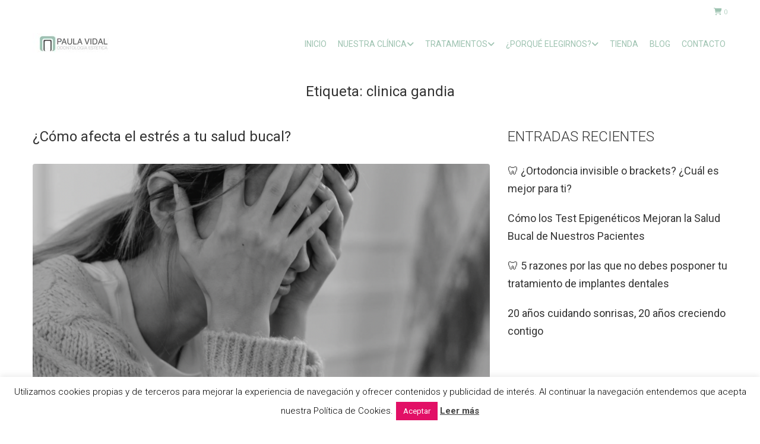

--- FILE ---
content_type: text/javascript
request_url: https://clinicapaulavidal.com/wp-content/plugins/woocommerce-pdf-vouchers/includes/js/woo-vou-public.js?ver=3.7.2
body_size: 3794
content:
jQuery( document ).ready( function( $ ) { 

	// on variation select dropdown, show woo-vou-fields wrapper
	$( ".single_variation_wrap" ).on( "show_variation", function ( b, c ) {
		jQuery(".woo-vou-fields-wrapper-variation").hide();
		jQuery(".woo-vou-preview-pdf-wrap").hide();
		jQuery("#woo-vou-fields-wrapper-"+c.variation_id ).show();
		jQuery("#woo-vou-preview-pdf-wrap-"+c.variation_id ).show();
	});
	
	// on clear selection, hide woo-vou-fields wrapper
	$( ".single_variation_wrap" ).on( "hide_variation", function ( event ) {
		jQuery(".woo-vou-fields-wrapper-variation").hide();
		jQuery(".woo-vou-preview-pdf-wrap").hide();
	});
	
	// Add border and save template id in hidden
	$( document ).on( 'click', '.woo-vou-preview-template-img', function(){
		
		$(this).parents('td').find('.woo-vou-preview-template-img-id').val('');
		
		if( !$(this).hasClass('woo-vou-preview-template-img-border') ) {
			$(this).parents('td').find('*').removeClass('woo-vou-preview-template-img-border');
			$(this).addClass('woo-vou-preview-template-img-border');
			$(this).parents('td').find('.woo-vou-preview-template-img-id').val( $(this).attr('data-id') );
		} else {
			$(this).removeClass('woo-vou-preview-template-img-border');
		}
	});
	
	// Keep saved selected template id
	$( '.woo-vou-preview-template-img-id' ).each( function() {
		var selected_template = $(this).val();
		$(this).parents('td').find('img[data-id="'+selected_template+'"]').addClass('woo-vou-preview-template-img-border');
	});
	
	jQuery('.woo-vou-meta-datetime').each( function() {

		var jQuerythis  = jQuery(this),
	    format = jQuerythis.attr('rel'),
	    id = jQuerythis.attr('id');
	      	  	
	  	if( id == '_woo_vou_start_date' ) {
		  	var expire_date = jQuery('#_woo_vou_exp_date');  	  	
	  		jQuerythis.datetimepicker({
				ampm: true,
				dateFormat : format,
				showTime: false,
				timeText: WooVouPublic.time_text, hourText: WooVouPublic.hour_text, minuteText: WooVouPublic.minute_text, currentText: WooVouPublic.current_text, closeText: WooVouPublic.close_text,
				onSelect: function (selectedDateTime){
					expire_date.datetimepicker('option', 'minDate', jQuerythis.datetimepicker('getDate') );
				}
			});
	  	} else if( id == '_woo_vou_exp_date' ) {
  			var start_date = jQuery('#_woo_vou_start_date');
  	  		jQuerythis.datetimepicker({
				ampm: true,
				dateFormat : format,
				showTime: false,
				timeText: WooVouPublic.time_text, hourText: WooVouPublic.hour_text, minuteText: WooVouPublic.minute_text, currentText: WooVouPublic.current_text, closeText: WooVouPublic.close_text,
				onSelect: function (selectedDateTime){
					start_date.datetimepicker('option', 'maxDate', jQuerythis.datetimepicker('getDate') );
				}
			});
	  	} else {  	        	
	      	jQuerythis.datetimepicker({ampm: true,dateFormat : format, timeText: WooVouPublic.time_text, hourText: WooVouPublic.hour_text, minuteText: WooVouPublic.minute_text, currentText: WooVouPublic.current_text, closeText: WooVouPublic.close_text });//,timeFormat:'hh:mm:ss',showSecond:true
  	  	}
	});
	if( $('.woo_vou_multi_select').length ) {
    	
    	// apply select2 on simple select dropdown
    	$('.woo_vou_multi_select').select2();	
    }
    
    // Code for toggling column of Used Codes list table on click of button having toggle-row class
    $( document ).on( "click", ".toggle-row", function() {
		
    	// Find closest tr and check is-expanded class
		if( jQuery( this ).closest( 'tr' ).hasClass( 'is-expanded' ) ) { // If th has class is-expanded
			
			jQuery( this ).closest( 'tr' ).removeClass( 'is-expanded' ); // If it has then remove class
			jQuery( this ).closest( 'tr' ).find('td').each( function() { // Find td in that tr
				if( ! jQuery( this ).hasClass( 'column-primary' ) ) { // For td not having column-primary class, hide them else show
					jQuery( this ).hide();	
				}
			});
		} else { // If tr doesn't have class is-expanded
			
			jQuery( this ).closest( 'tr' ).addClass( 'is-expanded' ); // Add is-expanded class to tr
			jQuery( this ).closest( 'tr' ).find('td').each( function() { // Show all td in that tr
				jQuery( this ).show();	
			});
		}				
	});

   if( $("input[name^='_woo_vou_recipient_giftdate']").length ) {
		
		format = jQuery("input[name^='_woo_vou_recipient_giftdate']").attr('rel');
		var max_date = '';

		if( WooVouPublic.vou_max_date != '' ){
			
			// add datepicker to recipient giftdate
			$("input[name^='_woo_vou_recipient_giftdate']").datepicker({
				dateFormat: format,
				minDate: WooVouPublic.vou_min_date,
				maxDate: WooVouPublic.vou_max_date
			});
		} else {

			$("input[name^='_woo_vou_recipient_giftdate']").datepicker({
				dateFormat: format,
				minDate: WooVouPublic.vou_min_date
			});
		}	
	}

	// On click of recipient delivery method
	woo_vou_toggle_recipient_delivery_method();
	$(document).on('click', '.woo-vou-delivery-method', function(){
		woo_vou_toggle_recipient_delivery_method();
	});

	$(".woo_vou_cust_date_field").each(function(){

		format = jQuery(this).attr('rel');
		$(this).datepicker({
			dateFormat: format,
		});
	});

	var preview_file = '';
	if(!$('ul.woocommerce-error').length){
		$('.single-product div.type-product').before('<ul class="woocommerce-error" role="alert"></ul>');
		$('ul.woocommerce-error').hide();
	}

	$('.woo_vou_preview_pdf').click(function(e){

		var clicked_el = $(this);
		e.preventDefault();
		$('ul.woocommerce-error').html('');
		$('div.woocommerce-message').hide();
		
		if( WooVouPublic.is_preview_pdf_options != 'newtab' ) { // if preview in new tab
			$('img.woo-vou-preview-loader').show();
			$('.woo-vou-preview-pdf-overlay').show();
		}

		var error = false;
        var vou_template_id = '';

        $(document).find('.woo-vou-preview-template-img-id').each(function(){
	        if( $(this).prev().is(':visible') && $('.woo-vou-preview-template-img-id').length ) {
		        vou_template_id = $(this).val();	        
	
		        if(!$.trim(vou_template_id)){
		        	$('ul.woocommerce-error').html( $('ul.woocommerce-error').html() + WooVouPublic.vou_template_err );
		        	error = true;
		        }
		    }
	    });

	    $(document).find('input[class^="woo-vou-recipient-"], textarea[class^="woo-vou-recipient-"]').each(function(){
	    	if($(this).is(':visible') && !$(this).attr('disabled') && $(this).data('required') && !$.trim($(this).val())){

	    		const raw_recipient_key = $(this).attr('name');
	    		const recipient_key = raw_recipient_key.substring(raw_recipient_key.lastIndexOf("_woo_vou_")+9, raw_recipient_key.lastIndexOf("[")) + "_err";
	    		$('ul.woocommerce-error').html( $('ul.woocommerce-error').html() + WooVouPublic[recipient_key] );
	        	error = true;
	    	}
	    });

	    if(error){

	    	$('img.woo-vou-preview-loader').hide();
			$('.woo-vou-preview-pdf-overlay').hide();
	    	$('ul.woocommerce-error').show();
	    	$('html, body').animate({ scrollTop: ($("ul.woocommerce-error").offset().top - $("ul.woocommerce-error").height()) }, 800);
	    } else {

	    	$('.woocommerce-error').hide();
	    	var data = {
	    		'action': 'woo_vou_add_to_cart_validation',
	    		'woo_vou_is_ajax': true
	    	};

	    	if(WooVouPublic.is_variable) {

	    		data['product_id'] = clicked_el.parent().find('input[name="woo_vou_product_id"]').val();
	    		data['variation_id'] = clicked_el.parent().find('input[name="woo_vou_variation_id"]').val();
	    	} else {

	    		data['product_id'] = clicked_el.parent().find('input[name="woo_vou_product_id"]').val();
	    	}

	    	$(document).find('input[name^="_woo_vou_"], textarea[name^="_woo_vou_"]').each(function(){

	    		if($(this).is(':visible') && !$(this).attr('disabled')){
	    			var woo_vou_field_name = $(this).attr('name');
	    			if(woo_vou_field_name.indexOf("_woo_vou_delivery_method") >= 0) {

	    				data[$(this).attr('name')] = $('input[name="'+woo_vou_field_name+'"]:checked').val(); 
	    			} else {

	    				data[$(this).attr('name')] = $(this).val();
	    			}
	    		}
	    	});

	    	$(document).find('.woo-vou-preview-template-img-wrap').each(function(){
	    		if($(this).is(':visible')){

	    			var input = $(this).next();
	    			data[input.attr('name')] = input.val();
	    		}
	    	});

	    	if( WooVouPublic.is_preview_pdf_options == 'newtab' ) { // if preview in new tab

		    	var custom_preview_form = '<form method="post" action="" target="_blank" id="woo-you-preview-form">';
		    	$.each( data, function( key, value){
		    		if( key != 'action' && key != 'woo_vou_is_ajax' ) {
		    			custom_preview_form = custom_preview_form + '<input type="hidden" name="'+key+'" value="'+value+'">';
		    		}
		    		custom_preview_form = custom_preview_form + '<input type="hidden" name="is_preview" value="true">';
		    		custom_preview_form = custom_preview_form + '<input type="hidden" name="quantity" value="'+$(document).find('div.quantity input[id^="quantity_"]').val()+'">';
		    	});
		    	
		    	$('body').find('#woo-you-preview-form').remove();
		    	$('body').append(custom_preview_form);
		    	$('#woo-you-preview-form').submit();
		    	return true;
		    } 
		    else { // if preview in popup

				jQuery.post( WooVouPublic.ajaxurl, data, function(response) {
					var response_data = jQuery.parseJSON(response);

					if(response_data.valid) {

						data.action 	= 'woo_vou_generate_preview_pdf';
						data.is_preview = 'true';
						data.quantity	= $(document).find('div.quantity input[id^="quantity_"]').val();
				
						jQuery.post( WooVouPublic.ajaxurl, data, function(response) {
				
							var response_data = jQuery.parseJSON(response);
							$('img.woo-vou-preview-loader').hide();
							if(response_data.pdf_name){
								preview_file = response_data.pdf_name;
								$('div.woo-vou-preview-pdf-content div.woo-vou-popup').html( response_data.pdf_preview );
								$('div.woo-vou-preview-pdf-content, .woo-vou-preview-pdf-overlay').show();
							} else {

								$('div.woo-vou-preview-pdf-content div.woo-vou-popup').html('Some issue occured.');
							}
						});
					} else {

						$('img.woo-vou-preview-loader').hide();
						$('.woo-vou-preview-pdf-overlay').hide();
						$('ul.woocommerce-error').html( response_data.html );
						$('ul.woocommerce-error').show();
						$('html, body').animate({ scrollTop: ($("div.woocommerce").offset().top - $("div.woocommerce").height()) }, 800);
					}
			    });
			}
		}
	});

	$(document).on('click', '.woo-vou-close-button, .woo-vou-preview-pdf-overlay', function(e){

		e.preventDefault();

		var data = {
			action				: 'woo_vou_unlink_preview_pdf',
			preview_file_name	: preview_file
		};

		jQuery.post( WooVouPublic.ajaxurl, data, function(response) {

			$('div.woo-vou-popup-content, div.woo-vou-popup-overlay').hide();
		});
    });
});

// Function to toggle recipient delivery method
function woo_vou_toggle_recipient_delivery_method(){

	jQuery('table.woo-vou-recipient-delivery-method tr.woo-vou-delivery-method-wrapper input.woo-vou-delivery-method').each(function(){
		if(jQuery(this).is(':checked')){ 
			jQuery(this).closest('tr.woo-vou-delivery-method-wrapper').nextAll().each(function(){
				jQuery(this).show();
				jQuery(this).find('td.value input, td.value textarea').removeAttr('disabled');
			});
		} else {
			jQuery(this).closest('tr.woo-vou-delivery-method-wrapper').nextAll().each(function(){
				jQuery(this).hide();
				jQuery(this).find('td.value input, td.value textarea').attr('disabled', 'disabled');
			});
		}
	});
}

//function for follow post ajax pagination
function woo_vou_used_codes_ajax_pagination( pid ) {
	
	var woo_vou_start_date = jQuery('#woo_vou_hid_start_date').val();
	var woo_vou_end_date = jQuery('#woo_vou_hid_end_date').val();
	var woo_vou_post_id = jQuery('#woo_vou_product_filter').val();
	var woo_vou_partial_used_voucode = jQuery('input[name="woo_vou_partial_used_voucode"]:checked').length;
	
	var data = {
					action				: 'woo_vou_used_codes_next_page',					
					paging				: pid,
					woo_vou_start_date	: woo_vou_start_date,
					woo_vou_end_date	: woo_vou_end_date,
					woo_vou_post_id		: woo_vou_post_id,
					current_page_url	: window.location.href,
					woo_vou_partial_used_voucode: woo_vou_partial_used_voucode
				};
		
	jQuery('.woo-vou-usedcodes-loader').show();
	jQuery('.woo-vou-used-codes-paging').hide();
	
	jQuery.post( WooVouPublic.ajaxurl, data, function(response) {
		var newresponse = jQuery(response).filter('.woo-vou-used-codes-html').html();
		jQuery('.woo-vou-usedcodes-loader').hide();
		jQuery('.woo-vou-used-codes-html').html(newresponse);
	});	
	return false;
}

//function for follow post ajax pagination for purchased voucher codes
function woo_vou_purchased_codes_ajax_pagination( pid ) {

    // Get post id
	var woo_vou_post_id = jQuery('#woo_vou_product_filter').val();
	var woo_vou_start_date = jQuery('#woo_vou_hid_start_date').val();
	var woo_vou_end_date = jQuery('#woo_vou_hid_end_date').val();
	var woo_vou_partial_used_voucode = jQuery('input[name="woo_vou_partial_used_voucode"]:checked').length;

	var data = {
					action: 'woo_vou_purchased_codes_next_page',					
					paging: pid,
					woo_vou_start_date	: woo_vou_start_date,
					woo_vou_end_date	: woo_vou_end_date,
					woo_vou_post_id		: woo_vou_post_id,
					current_page_url	: window.location.href,
					woo_vou_partial_used_voucode: woo_vou_partial_used_voucode
				};
		
	jQuery('.woo-vou-purchasedcodes-loader').show();
	jQuery('.woo-vou-purchased-codes-paging').hide();
	
	jQuery.post( WooVouPublic.ajaxurl, data, function(response) {
		var newresponse = jQuery(response).filter('.woo-vou-purchased-codes-html').html();
		jQuery('.woo-vou-purchased-codes-loader').hide();
		jQuery('.woo-vou-purchased-codes-html').html(newresponse);
	});	
	return false;
}

//function for follow post ajax pagination
function woo_vou_unused_codes_ajax_pagination( pid ) {

	var woo_vou_post_id = jQuery('#woo_vou_product_filter').val();
	var woo_vou_partial_used_voucode = jQuery('input[name="woo_vou_partial_used_voucode"]:checked').length;
	
	var data = {
					action			: 'woo_vou_unused_codes_next_page',					
					paging			: pid,
					woo_vou_post_id	: woo_vou_post_id,
					current_page_url: window.location.href,
					woo_vou_partial_used_voucode: woo_vou_partial_used_voucode
				};
		
	jQuery('.woo-vou-unusedcodes-loader').show();
	jQuery('.woo-vou-unused-codes-paging').hide();
	
	jQuery.post( WooVouPublic.ajaxurl, data, function(response) {

		var newresponse = jQuery(response).filter('.woo-vou-unused-codes-html').html();
		jQuery('.woo-vou-unusedcodes-loader').hide();
		jQuery('.woo-vou-unused-codes-html').html(newresponse);
	});
	return false;
}

--- FILE ---
content_type: text/javascript
request_url: https://clinicapaulavidal.com/wp-content/plugins/jet-menu/assets/public/js/legacy/jet-menu-public-scripts.js?ver=2.4.3
body_size: 13191
content:
( function( $ ) {
	'use strict';

	var JetMenuPlugin = function( element, options ) {

		this.defaultSettings = {
			enabled: false,
			mouseLeaveDelay: 500,
			openSubType: 'click', // hover, click
			ajaxLoad: true,
			megaWidthType: 'container',
			megaWidthSelector: '',
			mainMenuSelector: '.jet-menu',
			menuItemSelector: '.jet-menu-item',
			moreMenuContent:  '&middot;&middot;&middot;',
			rollUpDelta: 0,
		}

		this.settings = $.extend( this.defaultSettings, options );

		this.$window = $( window );

		this.$document = $( document );

		this.$element = $( element );

		this.$instance = $( this.settings.mainMenuSelector, this.$element );

		this.$menuItems = $( '>' + this.settings.menuItemSelector, this.$instance );

		this.menuItemsData = this.$menuItems.toArray().map( ( item ) => {
			return {
				element: item,
				outerWidth: $( item ).outerWidth( true ) + this.settings.rollUpDelta,
			}
		} );

		this.$moreItemsInstance = null;

		this.hiddenItemsArray = [];

		this.createMenuInstance();

		this.$instance.trigger( 'jetMenuCreated' );

		return this;
	}

	JetMenuPlugin.prototype = {
		constructor: JetMenuPlugin,

		self: this,

		createMenuInstance: function() {
			var self = this,
				mainMenuWidth,
				totalVisibleItemsWidth = 0;

			this.subMenuRebuild();
			this.subMegaMenuRebuild();

			// Add available items list
			if ( ! tools.isEmpty( this.settings.moreMenuContent ) && self.settings.enabled ) {
				self.$instance.append( '<li class="jet-menu-item jet-menu-item-has-children jet-simple-menu-item jet-responsive-menu-available-items" hidden><a href="#" class="top-level-link"><div class="jet-menu-item-wrapper">' + this.settings.moreMenuContent + '</div></a><ul class="jet-sub-menu"></ul></li>' );
				self.$moreItemsInstance = $( '> .jet-responsive-menu-available-items', this.$instance );
				self.$moreItemsInstance.attr( { 'hidden': 'hidden' } );
			}

			this.rebuildItems();

			this.$instance.trigger( 'rebuildItems' ); // subMenu position rebuild

			this.subMenuHandler();

			this.watch();
		},

		/**
		 * SubMenu items Handler.
		 *
		 * @return {void}
		 */
		subMenuHandler: function() {
			var self = this,
				transitionend = 'transitionend oTransitionEnd webkitTransitionEnd',
				prevClickedItem = null,
				menuItem,
				menuItemParents,
				timer;

			switch ( this.settings.openSubType ) {
				case 'hover':
					this.$instance.on( 'mouseenter', '.jet-menu-item > a', { instance: this }, mouseEnterHandler );
					this.$instance.on( 'mouseleave', '.jet-menu-item > a', mouseLeaveHandler );
				break;

				case 'click':
					this.$instance.on( 'click', '.jet-menu-item > a', { instance: this }, clickHandler );
				break;
			}

			this.$instance.on( 'mouseenter', '.jet-sub-menu, .jet-sub-mega-menu', mouseEnterSubMenuHandler );
			this.$instance.on( 'mouseenter', mouseEnterInstanceHandler );
			this.$instance.on( 'mouseleave', mouseLeaveInstanceHandler );

			function clickHandler( event ) {
				var $this,
					$siblingsItems,
					$link,
					$currentTarget,
					subMenu,
					templateId,
					instance = event.data.instance;

				event.preventDefault();
				event.stopPropagation();

				$currentTarget = $( event.currentTarget );
				$this          = $currentTarget.closest('.jet-menu-item');
				$siblingsItems = $this.siblings( '.jet-menu-item.jet-menu-item-has-children' );
				$link          = $( '> a', $this );
				subMenu        = $( '.jet-sub-menu:first, .jet-sub-mega-menu', $this );
				templateId     = subMenu.data( 'template-id' ) || false;

				if ( $siblingsItems[0] ) {
					$siblingsItems.removeClass( 'jet-menu-hover' );
					$( 'jet-menu-item-has-children', $siblingsItems ).removeClass( 'jet-menu-hover' );
				}

				if ( ! $( '.jet-sub-menu, .jet-sub-mega-menu', $this )[0] || $this.hasClass('jet-menu-hover') ) {
					let itemLink = $link.attr( 'href' ) || '#',
						target   = $link.attr( 'target' ) || '_self';

					window.open( itemLink, target );

					return false;
				}

				if ( subMenu[0] ) {
					$this.addClass( 'jet-menu-hover' );

					if ( templateId ) {
						instance.maybeTemplateLoad( templateId, subMenu );
					}
				}
			}

			function mouseEnterHandler( event ) {
				var subMenu,
					templateId,
					instance;

				menuItem   = $( event.target ).parents( '.jet-menu-item' );
				subMenu    = menuItem.children( '.jet-sub-menu, .jet-sub-mega-menu' ).first();
				templateId = subMenu.data( 'template-id' ) || false;
				instance   = event.data.instance;

				$( '.jet-menu-hover', this.$instance ).removeClass( 'jet-menu-hover' );

				if ( subMenu[0] ) {
					menuItem.addClass( 'jet-menu-hover' );

					if ( templateId ) {
						instance.maybeTemplateLoad( templateId, subMenu );
					}
				}
			}

			function mouseLeaveHandler( event ) {
				// Item Mouse Leave Event
			}

			function mouseEnterSubMenuHandler( event ) {
				clearTimeout( timer );
			}

			function mouseEnterInstanceHandler( event ) {
				clearTimeout( timer );
			}

			function mouseLeaveInstanceHandler( event ) {
				timer = setTimeout( function() {
					$( '.jet-menu-hover', this.$instance ).removeClass( 'jet-menu-hover' );
				}, self.settings.mouseLeaveDelay );
			}

			var windowWidth = $( window ).width();

			self.$window.on( 'orientationchange resize', function( event ) {

				// Do not trigger a change if the viewport hasn't actually changed.  Scrolling on iOS will trigger a resize.
				if ( $( window ).width() === windowWidth ) {
					return;
				}

				windowWidth = $( window ).width();

				self.$instance.find( '.jet-menu-item' ).removeClass( 'jet-menu-hover' );
			} );

			self.$document.on( 'touchend', function( event ) {

				if ( $( event.target ).closest( '.jet-menu-item' ).length ) {
					return;
				}

				self.$instance.find( '.jet-menu-item' ).removeClass( 'jet-menu-hover' );
			} );

		},

		maybeTemplateLoad: function( templateId, $templateContainer ) {

			if ( ! this.settings.ajaxLoad ) {
				return;
			}

			if ( $templateContainer.hasClass( 'template-loaded' ) ) {
				return;
			}

			$.ajax( {
				type: 'GET',
				url: window.jetMenuPublicSettings.getElementorTemplateApiUrl,
				dataType: 'json',
				data: {
					'id': templateId,
					'dev': window.jetMenuPublicSettings.devMode
				},
				beforeSend: function( jqXHR, ajaxSettings ) {
					jqXHR.setRequestHeader( 'X-WP-Nonce', window.jetMenuPublicSettings.restNonce );
				},
				success: function( responce, textStatus, jqXHR ) {
					var templateContent   = responce['content'],
						templateScripts   = responce['scripts'],
						templateStyles    = responce['styles'];

					for ( var scriptHandler in templateScripts ) {
						jetMenu.addedAssetsPromises.push( jetMenu.loadScriptAsync( scriptHandler, templateScripts[ scriptHandler ] ) );
					}

					for ( var styleHandler in templateStyles ) {
						jetMenu.addedAssetsPromises.push( jetMenu.loadStyle( styleHandler, templateStyles[ styleHandler ] ) );
					}

					$templateContainer.addClass( 'template-loaded' );

					jetMenu.elementorContentRender( $templateContainer, templateContent );
				}
			} );
		},

		/**
		 * Responsive menu watcher function.
		 *
		 * @param  {number} Watcher debounce delay.
		 * @return {void}
		 */
		watch: function( delay ) {
			var delay = delay || 10;

			$( window ).on( 'resize.jetResponsiveMenu orientationchange.jetResponsiveMenu load.jetResponsiveMenu', this.debounce( delay, this.watcher.bind( this ) ) );
			this.$instance.trigger( 'containerResize' );
		},

		/**
		 * Responsive menu watcher callback.
		 *
		 * @param  {Object} Resize or Orientationchange event.
		 * @return {void}
		 */
		watcher: function( event ) {
			this.rebuildItems();
			//this.$instance.trigger( 'rebuildItems' ); // subMenu position rebuild
			this.$instance.trigger( 'containerResize' );
		},

		/**
		 * Responsive Menu rebuilding function.
		 *
		 * @return {void}
		 */
		rebuildItems: function() {

			if ( ! this.settings.enabled ) {
				return false;
			}

			var self                       = this,
				mainMenuWidth              = this.$instance.width(),
				correctedMenuWidth         = this.$instance.width() - self.$moreItemsInstance.outerWidth( true ),
				iterationVisibleItemsWidth = 0,
				iterationHiddenItemsWidth  = this.getVisibleItemsWidth(),
				visibleItemsArray          = [],
				hiddenItemsArray           = [];

			self.$menuItems.each( function() {
				var $this = $( this );

				iterationVisibleItemsWidth += $this.outerWidth( true );

				if ( iterationVisibleItemsWidth > correctedMenuWidth && ! tools.inArray( this, hiddenItemsArray ) ) {
					hiddenItemsArray.push( this );
				} else {
					visibleItemsArray.push( this );
				}

			} );

			hiddenItemsArray.forEach( function( item ) {
				var $item = $( item );

				$item.attr( { 'hidden': 'hidden' } );
			} );

			visibleItemsArray.forEach( function( item, index ) {
				var $item = $( item );

				$item.removeAttr( 'hidden' );
			} );

			$( '> .jet-sub-menu', self.$moreItemsInstance ).empty();

			hiddenItemsArray.forEach( function( item ) {
				var $clone = $( item ).clone();

				// Remove sub-mega-menu content
				$( '.jet-sub-mega-menu', $clone ).remove();

				$clone.addClass( 'jet-sub-menu-item' );

				$clone.removeAttr( 'hidden' );

				$( '> .top-level-link', $clone ).toggleClass( 'top-level-link sub-level-link' );

				$( '> .jet-sub-menu', self.$moreItemsInstance ).append( $clone );
			} );

			if ( 0 == hiddenItemsArray.length ) {
				self.$moreItemsInstance.attr( { 'hidden': 'hidden' } );
				self.$moreItemsInstance.addClass( 'jet-empty' );
			} else {
				self.$moreItemsInstance.removeAttr( 'hidden' );
				self.$moreItemsInstance.removeClass( 'jet-empty' );
			}

			self.hiddenItemsArray = hiddenItemsArray;
		},

		/*rebuildItems() {

			if ( ! this.settings.enabled ) {
				return false;
			}

			var self                       = this,
				mainMenuWidth              = this.$instance.width(),
				iterationVisibleItemsWidth = 0,
				visibleItemsArray          = [],
				hiddenItemsArray           = [];

			$( '> .jet-sub-menu', self.$moreItemsInstance ).empty();

			for ( let menuItem of self.menuItemsData ) {
				let element = menuItem.element;

				iterationVisibleItemsWidth += menuItem.outerWidth;

				if ( iterationVisibleItemsWidth > mainMenuWidth ) {
					element.hidden = true;
					hiddenItemsArray.push( element );
				} else {
					element.hidden = false;
					visibleItemsArray.push( element );
				}
			}

			for ( let hiddenMenuItem of hiddenItemsArray ) {
				let $hiddenClone = $( hiddenMenuItem ).clone();

				$hiddenClone[0].hidden = false;

				// Remove sub-mega-menu content
				$( '.jet-sub-mega-menu', $hiddenClone ).remove();
				$( '> .top-level-link', $hiddenClone ).toggleClass( 'top-level-link sub-level-link' );
				$hiddenClone.addClass( 'jet-sub-menu-item' );
				$( '> .jet-sub-menu', self.$moreItemsInstance ).append( $hiddenClone );
			}

			this.$moreItemsInstance[0].hidden = hiddenItemsArray.length ? false : true;

			this.$instance.trigger( 'rebuildItems' );
		},*/

		/**
		 * Sub Menu rebuilding function.
		 *
		 * @return {void}
		 */
		subMenuRebuild: function() {
			var self = this,
				initSubMenuPosition = false;

			this.$instance.on( 'rebuildItems', function() {
				var $subMenuList = $( '.jet-sub-menu', self.$instance ),
					maxWidth     = self.$window.outerWidth( true ),
					isRTL        = $( 'body' ).hasClass( 'rtl' );

				if ( ! $subMenuList[0] ) {
					return;
				}

				if ( initSubMenuPosition ) {
					$subMenuList.removeClass( 'inverse-side' );
					initSubMenuPosition = false;
				}

				$subMenuList.each( function() {
					var $this = $( this ),
						subMenuOffset = $this.offset().left,
						subMenuPos    = subMenuOffset + $this.outerWidth( true );

					if ( ! isRTL ) {
						if ( subMenuPos >= maxWidth ) {
							$this.addClass( 'inverse-side' );
							$this.find( '.jet-sub-menu' ).addClass( 'inverse-side' );

							initSubMenuPosition = true;
						} else if ( subMenuOffset < 0 ) {
							$this.removeClass( 'inverse-side' );
							$this.find( '.jet-sub-menu' ).removeClass( 'inverse-side' );
						}
					} else {
						if ( subMenuOffset < 0 ) {
							$this.addClass( 'inverse-side' );
							$this.find( '.jet-sub-menu' ).addClass( 'inverse-side' );

							initSubMenuPosition = true;
						} else if ( subMenuPos >= maxWidth ) {
							$this.removeClass( 'inverse-side' );
							$this.find( '.jet-sub-menu' ).removeClass( 'inverse-side' );
						}
					}

				} );
			} );
		},

		/**
		 * Sub Mega Menu rebuilding function.
		 *
		 * @return {void}
		 */
		subMegaMenuRebuild: function() {
			var self = this;

			this.$instance.on( 'containerResize', function() {
				var $megaMenuList = $( '.jet-sub-mega-menu', self.$instance ),
					maxWidth      = $( 'body' ).outerWidth( true );

				switch( self.settings.megaWidthType ) {
					case 'items':
						var visibleItemsWidth = self.getVisibleItemsWidth(),
							firstOffset = $( '> .jet-menu-item:first', self.$instance ).position().left;

						$megaMenuList.css( {
							'width': visibleItemsWidth + 'px',
							'left': firstOffset
						} );
					break;
					case 'selector':
						var customSelector       = $( self.settings.megaWidthSelector ),
							instanceOffset       = null,
							customSelectorOffset = null;

						if ( customSelector[0] ) {
							instanceOffset       = self.$instance.offset().left;
							customSelectorOffset = customSelector.offset().left;

							$megaMenuList.css( {
								'width': customSelector.outerWidth(),
								'left': (customSelectorOffset - instanceOffset ) + 'px'
							} );
						}

					break;
				}

				if ( $megaMenuList[0] ) {
					$megaMenuList.css( {
						'maxWidth': ''
					} );

					$megaMenuList.each( function() {
						var $this = $( this ),
							megaMenuOffsetLeft = $this.offset().left,
							megaMenuOffsetRight = megaMenuOffsetLeft + $this.outerWidth( true );

						if ( megaMenuOffsetRight >= maxWidth ) {
							$this.css( {
								'maxWidth': maxWidth - megaMenuOffsetLeft
							} );
						}
					} );
				}
			} );
		},

		/**
		 * Get visible items total width
		 *
		 * @return {int}
		 */
		getVisibleItemsWidth: function() {
			var totalVisibleItemsWidth = 0;

			this.$menuItems.each( function() {
				var $this = $( this );

				if ( ! $this.hasAttr( 'hidden' ) ) {
					totalVisibleItemsWidth += $this.outerWidth( true );
				}
			} );

			return totalVisibleItemsWidth;
		},

		/**
		 * Mobile and tablet check funcion.
		 *
		 * @return {boolean} Mobile Status
		 */
		mobileAndTabletcheck: function() {
			var check = false;

			(function(a){if(/(android|bb\d+|meego).+mobile|avantgo|bada\/|blackberry|blazer|compal|elaine|fennec|hiptop|iemobile|ip(hone|od)|iris|kindle|lge |maemo|midp|mmp|mobile.+firefox|netfront|opera m(ob|in)i|palm( os)?|phone|p(ixi|re)\/|plucker|pocket|psp|series(4|6)0|symbian|treo|up\.(browser|link)|vodafone|wap|windows ce|xda|xiino|android|ipad|playbook|silk/i.test(a)||/1207|6310|6590|3gso|4thp|50[1-6]i|770s|802s|a wa|abac|ac(er|oo|s\-)|ai(ko|rn)|al(av|ca|co)|amoi|an(ex|ny|yw)|aptu|ar(ch|go)|as(te|us)|attw|au(di|\-m|r |s )|avan|be(ck|ll|nq)|bi(lb|rd)|bl(ac|az)|br(e|v)w|bumb|bw\-(n|u)|c55\/|capi|ccwa|cdm\-|cell|chtm|cldc|cmd\-|co(mp|nd)|craw|da(it|ll|ng)|dbte|dc\-s|devi|dica|dmob|do(c|p)o|ds(12|\-d)|el(49|ai)|em(l2|ul)|er(ic|k0)|esl8|ez([4-7]0|os|wa|ze)|fetc|fly(\-|_)|g1 u|g560|gene|gf\-5|g\-mo|go(\.w|od)|gr(ad|un)|haie|hcit|hd\-(m|p|t)|hei\-|hi(pt|ta)|hp( i|ip)|hs\-c|ht(c(\-| |_|a|g|p|s|t)|tp)|hu(aw|tc)|i\-(20|go|ma)|i230|iac( |\-|\/)|ibro|idea|ig01|ikom|im1k|inno|ipaq|iris|ja(t|v)a|jbro|jemu|jigs|kddi|keji|kgt( |\/)|klon|kpt |kwc\-|kyo(c|k)|le(no|xi)|lg( g|\/(k|l|u)|50|54|\-[a-w])|libw|lynx|m1\-w|m3ga|m50\/|ma(te|ui|xo)|mc(01|21|ca)|m\-cr|me(rc|ri)|mi(o8|oa|ts)|mmef|mo(01|02|bi|de|do|t(\-| |o|v)|zz)|mt(50|p1|v )|mwbp|mywa|n10[0-2]|n20[2-3]|n30(0|2)|n50(0|2|5)|n7(0(0|1)|10)|ne((c|m)\-|on|tf|wf|wg|wt)|nok(6|i)|nzph|o2im|op(ti|wv)|oran|owg1|p800|pan(a|d|t)|pdxg|pg(13|\-([1-8]|c))|phil|pire|pl(ay|uc)|pn\-2|po(ck|rt|se)|prox|psio|pt\-g|qa\-a|qc(07|12|21|32|60|\-[2-7]|i\-)|qtek|r380|r600|raks|rim9|ro(ve|zo)|s55\/|sa(ge|ma|mm|ms|ny|va)|sc(01|h\-|oo|p\-)|sdk\/|se(c(\-|0|1)|47|mc|nd|ri)|sgh\-|shar|sie(\-|m)|sk\-0|sl(45|id)|sm(al|ar|b3|it|t5)|so(ft|ny)|sp(01|h\-|v\-|v )|sy(01|mb)|t2(18|50)|t6(00|10|18)|ta(gt|lk)|tcl\-|tdg\-|tel(i|m)|tim\-|t\-mo|to(pl|sh)|ts(70|m\-|m3|m5)|tx\-9|up(\.b|g1|si)|utst|v400|v750|veri|vi(rg|te)|vk(40|5[0-3]|\-v)|vm40|voda|vulc|vx(52|53|60|61|70|80|81|83|85|98)|w3c(\-| )|webc|whit|wi(g |nc|nw)|wmlb|wonu|x700|yas\-|your|zeto|zte\-/i.test(a.substr(0,4))) check = true;})(navigator.userAgent||navigator.vendor||window.opera);

			return check;
		},

		/**
		 * Debounce the function call
		 *
		 * @param  {number}   threshold The delay.
		 * @param  {Function} callback  The function.
		 */
		debounce: function ( threshold, callback ) {
			var timeout;

			return function debounced( $event ) {
				function delayed() {
					callback.call( this, $event );
					timeout = null;
				}

				if ( timeout ) {
					clearTimeout( timeout );
				}

				timeout = setTimeout( delayed, threshold );
			};
		}
	}

	/*
	 * Js tools
	 */
	var tools = {
		isEmpty: function( value ) {
			return ( ( false === value ) || ( '' === value ) || ( null === value ) || ( undefined === value ));
		},

		isEmptyObject: function( value ) {
			return ( true === this.isEmpty( value ) ) || ( 0 === value.length );
		},

		isString: function(value) {
			return ( ( 'string' === typeof value ) || ( value instanceof String ) );
		},

		isArray: function( value ) {
			return $.isArray( value );
		},

		inArray: function( value, array ) {
			return ( $.inArray( value, array ) !== -1);
		}
	};

	/*
	 * Jq tools
	 */
	$.fn.hasAttr = function( name ) {
		return this.attr( name ) !== undefined;
	};

	// jQuery plugin
	$.fn.JetMenuPlugin = function( options ) {
		return this.each( function() {
			var $this         = $( this ),
				pluginOptions = ( 'object' === typeof options ) ? options : {};

			if ( ! $this.data( 'JetMenuPlugin' ) ) {

				// create plugin instance (only if not exists) and expose the entire instance API
				$this.data( 'JetMenuPlugin', new JetMenuPlugin( this, pluginOptions ) );
			}
		} );
	};

}( jQuery ) );

( function( $ ) {
	'use strict';

	/**
	 * JetMegaMenuClass
	 */
	class JetMegaMenuClass {

		/**
		 * [constructor description]
		 * @return {[type]} [description]
		 */
		constructor( element, options ) {
			this.defaultSettings = {
				enabled: true,
				threshold: 768, // Minimal menu width, when this plugin activates
				mouseLeaveDelay: 500,
				openSubType: 'hover', // hover, click
				mainMenuSelector: '.menu',
				menuItemSelector: '.menu-item',
				moreMenuContent:  '&middot;&middot;&middot;',
				templates: {
					hasChildItemMarker: '<span class="has-child-marker"></span>'
				},
				labels: {
					back: 'Back'
				}
			}

			this.settings = $.extend( this.defaultSettings, options );

			this.$window = $( window );

			this.$document = $( document );

			this.$element = $( element );

			this.$document.on( 'mpi-theme-js/header/switch-to-mobile-layout/before', function() {
				this.resetItems();
			}.bind( this ) );

			this.$document.on( 'mpi-theme-js/header/switch-to-desktop-layout/after', function() {
				this.rebuildItems();
			}.bind( this ) );

			this.createInstance();
		}

		createInstance() {

			this.$instance = $( this.settings.mainMenuSelector, this.$element );

			this.$menuItems = $( '>' + this.settings.menuItemSelector, this.$instance );

			this.menuItemsData = this.$menuItems.toArray().map( function( item ) {
				return {
					element: item,
					outerWidth: $( item ).outerWidth( true ),
				}
			} );

			// Add available items list
			if ( '' !== this.settings.moreMenuContent && this.settings.enabled && ! $( '.menu-item--more', this.$instance )[0] ) {
				this.$instance.append( '<li class="menu-item menu-item-has-children menu-item--more" hidden><a href="#">' + this.settings.moreMenuContent + '</a><ul class="sub-menu"></ul></li>' );
				this.$moreItemsInstance = $( '> .menu-item--more', this.$instance );
			}

			this.watchTick();

			this.rebuildWatcher();

			this.$instance.addClass( 'menu--roll-up-inited' );

			this.$document.trigger( 'MpiMenuCreated' );
		}

		/**
		 * Responsive menu watcher function.
		 *
		 * @param  {number} Watcher debounce delay.
		 * @return {void}
		 */
		rebuildWatcher( delay ) {
			var delay = delay || 10;

			$( window ).off( 'resize.MpiMenu' ).on( 'resize.MpiMenu orientationchange.MpiMenu', this.debounce( delay, this.watchTick.bind( this ) ) );

			this.$instance.trigger( 'containerResize' );
		}

		/**
		 * Responsive menu watcher callback.
		 *
		 * @param  {Object} Resize or Orientationchange event.
		 * @return {void}
		 */
		watchTick( event ) {

			if ( ! this.isThreshold() ) {
				this.rebuildItems();
			}
		}

		/**
		 * Responsive Menu rebuilding function.
		 *
		 * @return {void}
		 */
		rebuildItems() {

			if ( ! this.settings.enabled ) {
				return false;
			}

			var self                       = this,
				mainMenuWidth              = this.$instance.width(),
				iterationVisibleItemsWidth = 0,
				visibleItemsArray          = [],
				hiddenItemsArray           = [];

			$( '> .sub-menu', self.$moreItemsInstance ).empty();

			for ( let menuItem of self.menuItemsData ) {
				let element = menuItem.element;

				iterationVisibleItemsWidth += menuItem.outerWidth;

				if ( iterationVisibleItemsWidth > mainMenuWidth ) {
					element.hidden = true;
					hiddenItemsArray.push( element );
				} else {
					element.hidden = false;
					visibleItemsArray.push( element );
				}
			}

			for ( let hiddenMenuItem of hiddenItemsArray ) {
				let $hiddenClone = $( hiddenMenuItem ).clone();

				$hiddenClone[0].hidden = false;

				$( '> .sub-menu', self.$moreItemsInstance ).append( $hiddenClone );
			}

			this.$moreItemsInstance[0].hidden = hiddenItemsArray.length ? false : true;

			this.$instance.trigger( 'rebuildItems' );
		}

		/**
		 * Reset Items
		 * @return {[type]} [description]
		 */
		resetItems() {
			$( '> .sub-menu', self.$moreItemsInstance ).empty();
			this.$moreItemsInstance[0].hidden = true;

			for ( let menuItem of this.menuItemsData ) {
				let element = menuItem.element;

				element.hidden = false;
			}
		}

		/**
		 * Get mobile status.
		 *
		 * @return {boolean} Mobile Status
		 */
		isThreshold() {
			return ( this.$window.width() < this.settings.threshold ) ? true : false;
		}

		/**
		 * Mobile and tablet check funcion.
		 *
		 * @return {boolean} Mobile Status
		 */
		mobileAndTabletcheck() {
			var check = false;

			(function(a){if(/(android|bb\d+|meego).+mobile|avantgo|bada\/|blackberry|blazer|compal|elaine|fennec|hiptop|iemobile|ip(hone|od)|iris|kindle|lge |maemo|midp|mmp|mobile.+firefox|netfront|opera m(ob|in)i|palm( os)?|phone|p(ixi|re)\/|plucker|pocket|psp|series(4|6)0|symbian|treo|up\.(browser|link)|vodafone|wap|windows ce|xda|xiino|android|ipad|playbook|silk/i.test(a)||/1207|6310|6590|3gso|4thp|50[1-6]i|770s|802s|a wa|abac|ac(er|oo|s\-)|ai(ko|rn)|al(av|ca|co)|amoi|an(ex|ny|yw)|aptu|ar(ch|go)|as(te|us)|attw|au(di|\-m|r |s )|avan|be(ck|ll|nq)|bi(lb|rd)|bl(ac|az)|br(e|v)w|bumb|bw\-(n|u)|c55\/|capi|ccwa|cdm\-|cell|chtm|cldc|cmd\-|co(mp|nd)|craw|da(it|ll|ng)|dbte|dc\-s|devi|dica|dmob|do(c|p)o|ds(12|\-d)|el(49|ai)|em(l2|ul)|er(ic|k0)|esl8|ez([4-7]0|os|wa|ze)|fetc|fly(\-|_)|g1 u|g560|gene|gf\-5|g\-mo|go(\.w|od)|gr(ad|un)|haie|hcit|hd\-(m|p|t)|hei\-|hi(pt|ta)|hp( i|ip)|hs\-c|ht(c(\-| |_|a|g|p|s|t)|tp)|hu(aw|tc)|i\-(20|go|ma)|i230|iac( |\-|\/)|ibro|idea|ig01|ikom|im1k|inno|ipaq|iris|ja(t|v)a|jbro|jemu|jigs|kddi|keji|kgt( |\/)|klon|kpt |kwc\-|kyo(c|k)|le(no|xi)|lg( g|\/(k|l|u)|50|54|\-[a-w])|libw|lynx|m1\-w|m3ga|m50\/|ma(te|ui|xo)|mc(01|21|ca)|m\-cr|me(rc|ri)|mi(o8|oa|ts)|mmef|mo(01|02|bi|de|do|t(\-| |o|v)|zz)|mt(50|p1|v )|mwbp|mywa|n10[0-2]|n20[2-3]|n30(0|2)|n50(0|2|5)|n7(0(0|1)|10)|ne((c|m)\-|on|tf|wf|wg|wt)|nok(6|i)|nzph|o2im|op(ti|wv)|oran|owg1|p800|pan(a|d|t)|pdxg|pg(13|\-([1-8]|c))|phil|pire|pl(ay|uc)|pn\-2|po(ck|rt|se)|prox|psio|pt\-g|qa\-a|qc(07|12|21|32|60|\-[2-7]|i\-)|qtek|r380|r600|raks|rim9|ro(ve|zo)|s55\/|sa(ge|ma|mm|ms|ny|va)|sc(01|h\-|oo|p\-)|sdk\/|se(c(\-|0|1)|47|mc|nd|ri)|sgh\-|shar|sie(\-|m)|sk\-0|sl(45|id)|sm(al|ar|b3|it|t5)|so(ft|ny)|sp(01|h\-|v\-|v )|sy(01|mb)|t2(18|50)|t6(00|10|18)|ta(gt|lk)|tcl\-|tdg\-|tel(i|m)|tim\-|t\-mo|to(pl|sh)|ts(70|m\-|m3|m5)|tx\-9|up(\.b|g1|si)|utst|v400|v750|veri|vi(rg|te)|vk(40|5[0-3]|\-v)|vm40|voda|vulc|vx(52|53|60|61|70|80|81|83|85|98)|w3c(\-| )|webc|whit|wi(g |nc|nw)|wmlb|wonu|x700|yas\-|your|zeto|zte\-/i.test(a.substr(0,4))) check = true;})(navigator.userAgent||navigator.vendor||window.opera);

			return check;
		}

		/**
		 * Debounce the function call
		 *
		 * @param  {number}   threshold The delay.
		 * @param  {Function} callback  The function.
		 */
		debounce( threshold, callback ) {
			var timeout;

			return function debounced( $event ) {
				function delayed() {
					callback.call( this, $event );
					timeout = null;
				}

				if ( timeout ) {
					clearTimeout( timeout );
				}

				timeout = setTimeout( delayed, threshold );
			};
		}
	}

	// jQuery plugin
	$.fn.JetMegaMenu = function( options ) {
		return this.each( function() {
			var $this         = $( this ),
				pluginOptions = ( 'object' === typeof options ) ? options : {};

			if ( ! $this.data( 'JetMegaMenu' ) ) {
				// create plugin instance (only if not exists) and expose the entire instance API
				$this.data( 'JetMegaMenu', new JetMegaMenuClass( this, pluginOptions ) );
			}
		} );
	};
} ( jQuery ));

( function( $ ) {
	'use strict';

	window.jetMenu = {

		addedScripts: {},

		addedStyles: {},

		addedAssetsPromises: [],

		initedMobileMenuInstance: [],

		eventBus: new Vue(),

		$body: $( 'body' ),

		init: function() {
			this.initDesktopMenu();
			this.mobileVueComponents();
			this.initMobileMenu();
		},

		initDesktopMenu: function() {
			var rollUp                   = false,
				jetMenuMouseleaveDelay   = 500,
				jetMenuMegaWidthType     = 'container',
				jetMenuMegaWidthSelector = '',
				jetMenuMegaOpenSubType   = 'hover',
				jetMenuMegaAjax          = false;

			if ( window.jetMenuPublicSettings && window.jetMenuPublicSettings.menuSettings ) {
				rollUp                   = ( 'true' === jetMenuPublicSettings.menuSettings.jetMenuRollUp ) ? true : false;
				jetMenuMouseleaveDelay   = jetMenuPublicSettings.menuSettings.jetMenuMouseleaveDelay || 500;
				jetMenuMegaWidthType     = jetMenuPublicSettings.menuSettings.jetMenuMegaWidthType || 'container';
				jetMenuMegaWidthSelector = jetMenuPublicSettings.menuSettings.jetMenuMegaWidthSelector || '';
				jetMenuMegaOpenSubType   = jetMenuPublicSettings.menuSettings.jetMenuMegaOpenSubType || 'hover';
				jetMenuMegaAjax          = ( 'true' === jetMenuPublicSettings.menuSettings.jetMenuMegaAjax )  ? true : false;
			}

			$( '.jet-menu-container' ).JetMenuPlugin( {
				enabled: rollUp,
				mouseLeaveDelay: +jetMenuMouseleaveDelay,
				megaWidthType: jetMenuMegaWidthType,
				megaWidthSelector: jetMenuMegaWidthSelector,
				openSubType: jetMenuMegaOpenSubType,
				ajaxLoad: jetMenuMegaAjax,
			} );

		},

		initMobileMenu: function() {

			let mobileMenuList = $( '.jet-mobile-menu--location-wp-nav' );

			if ( ! mobileMenuList[0] ) {
				return false;
			}

			if ( 'true' === window.jetMenuPublicSettings.devMode ) {
				Vue.config.devtools = true;
			}

			mobileMenuList.each( function() {
				let $this          = $( this ),
					menuInstanceId = $this.attr( 'id' ),
					menuId         = $this.data( 'menu-id' ) || false,
					menuOptions    = $this.data( 'menu-options' ) || {};

				jetMenu.createMobileMenuInstance( menuInstanceId, menuId, menuOptions );
			} );
		},

		createMobileMenuInstance: function( menuInstanceId, menuId, menuOptions ) {

			if ( jetMenu.initedMobileMenuInstance.includes( menuInstanceId ) ) {
				return;
			}

			jetMenu.initedMobileMenuInstance.push( menuInstanceId );

			let mobileRenderInstance = new Vue( {
				el: '#' + menuInstanceId,
				data: {
					uniqId: menuInstanceId,
					menuOptions: menuOptions,
					refsHtml: {},
				},
				mounted: function() {
					let refsHtml = {};

					for ( var ref in this.$refs ) {
						Object.assign( refsHtml, { [ ref ]: this.$refs[ ref ].innerHTML } );
					}

					this.refsHtml = refsHtml;
				}
			} );
		},

		mobileVueComponents: function() {

			Vue.component( 'mobile-menu-item', {
				template: '#mobile-menu-item-template',

				props: {
					itemDataObject: Object,
					depth: Number
				},

				data: function() {
					return ( {
						ajaxRequest: null,
						templateLoadStatus: false,
						subDropdownVisible: false
					} )
				},

				computed: {

					itemClasses: function() {
						let itemClasses = [
							'jet-mobile-menu__item',
							'jet-menu-item-' + this.itemDataObject.itemId,
							'jet-mobile-menu__item--sub-trigger-' + ( this.$root.menuOptions.subTrigger || 'item' ),
						];

						let customClasses = this.itemDataObject.classes;

						if ( 0 !== customClasses.length ) {
							itemClasses = itemClasses.concat( customClasses );
						}

						if ( window.location.href === this.itemDataObject.url ) {
							itemClasses.push( 'jet-mobile-menu__item--active' );
						}

						return itemClasses;
					},

					itemLinkClasses: function() {
						let classes = [
							'mobile-link',
							0 === this.depth ? 'mobile-top-level-link' : 'mobile-sub-level-link',
						];

						return classes;
					},

					isСhildrenDefine: function() {
						return this.itemDataObject.children ? true : false;
					},

					isTemplateDefine: function() {
						return false !== this.itemDataObject.megaTemplateId ? true : false;
					},

					isSub: function() {
						return this.isСhildrenDefine || this.isTemplateDefine ? true : false;
					},

					isTopLevel: function() {
						return 0 === this.depth ? true : false;
					},

					isDropdownLayout: function() {
						return this.isSub && ! this.isTemplateDefine && 'dropdown' === this.$root.menuOptions.subOpenLayout;
					},

					depthClass: function() {
						return 0 === this.depth ? 'mobile-top-level-link' : 'mobile-sub-level-link';
					},

					dropdownIconHtml: function() {
						let dropdownIcon = this.$root.refsHtml.dropdownIcon ? this.$root.refsHtml.dropdownIcon : '<span class="dashicons dashicons-arrow-right"></span>',
						    dropdownOpenedIcon = this.$root.refsHtml.dropdownOpenedIcon ? this.$root.refsHtml.dropdownOpenedIcon : '<span class="dashicons dashicons-arrow-down"></span>';

						if ( this.subDropdownVisible ) {
							dropdownIcon = dropdownOpenedIcon;
						}

						return dropdownIcon;
					},

					itemIconHtml: function() {
						return this.itemDataObject.itemIcon;
					},

					isIconVisible: function() {
						let iconVisible = this.$root.menuOptions.itemIconVisible;

						return ! iconVisible || '' === this.itemDataObject.itemIcon || ! this.itemDataObject.itemIcon ? false : true;
					},

					isBadgeVisible: function() {
						let badgeVisible = this.$root.menuOptions.itemBadgeVisible;

						return false === badgeVisible || '' === this.itemDataObject.badgeText || ! this.itemDataObject.badgeText ? false : true;
					},

					isLabelVisible: function() {
						let labelVisible = ! this.itemDataObject.hideItemText;

						return false === labelVisible || '' === this.itemDataObject.name || ! this.itemDataObject.name ? false : true;
					},

					isDescVisible: function() {
						let descVisible = this.$root.menuOptions.itemDescVisible;

						return false === descVisible || '' === this.itemDataObject.description || ! this.itemDataObject.description ? false : true;
					},

					loaderColor: function() {
						return this.$root.menuOptions.loaderColor || '#3a3a3a';
					},
				},

				methods: {
					itemSubHandler: function( event ) {
						let target     = event.target,
						    mobileLink = $( target ).closest( '.mobile-link' );

						if ( 'item' !== this.$root.menuOptions.subTrigger ) {
							return;
						}

						if ( this.isSub && mobileLink ) {
							event.preventDefault();
						}

						if ( ! this.isSub && mobileLink && this.$root.menuOptions.closeAfterNavigate ) {
							jetMenu.eventBus.$emit( 'closeMenu', {
								menuUniqId: this.$root.menuOptions.menuUniqId,
							} );
						}

						this.switchToSub( event );
					},

					markerSubHandler: function( event ) {

						if ( 'submarker' !== this.$root.menuOptions.subTrigger ) {
							return;
						}

						this.switchToSub( event );
					},

					switchToSub: function( event ) {

						if ( ! this.isSub ) {
							return;
						}

						if ( ! this.isTemplateDefine ) {

							if ( this.isDropdownLayout ) {
								this.subDropdownVisible = !this.subDropdownVisible;

								return;
							}

							jetMenu.eventBus.$emit( 'itemsSubSwitch', {
								menuUniqId: this.$root.menuOptions.menuUniqId,
								id: this.itemDataObject.id,
								name: this.itemDataObject.name,
								children: this.itemDataObject.children || false
							} );

						} else {

							if ( ! this.itemDataObject.megaContent ) {
								this.getElementorTemplate();
							} else {

								jetMenu.eventBus.$emit( 'showTemplateContent', {
									menuUniqId: this.$root.menuOptions.menuUniqId,
									id: this.itemDataObject.id,
									name: this.itemDataObject.name,
									megaContent: this.itemDataObject.megaContent
								} );
							}
						}
					},

					getElementorTemplate: function() {
						var vueInstance = this;

						vueInstance.ajaxRequest = $.ajax( {
							type: 'GET',
							url: window.jetMenuPublicSettings.getElementorTemplateApiUrl,
							dataType: 'json',
							data: {
								'id': vueInstance.itemDataObject.megaTemplateId,
								'dev': window.jetMenuPublicSettings.devMode
							},
							beforeSend: function( jqXHR, ajaxSettings ) {

								if ( null !== vueInstance.ajaxRequest ) {
									vueInstance.ajaxRequest.abort();
								}

								vueInstance.templateLoadStatus = true;

								jqXHR.setRequestHeader( 'X-WP-Nonce', window.jetMenuPublicSettings.restNonce );
							},
							success: function( responce, textStatus, jqXHR ) {
								var templateContent   = responce['content'],
								    templateScripts   = responce['scripts'],
								    templateStyles    = responce['styles'];

								for ( var scriptHandler in templateScripts ) {
									jetMenu.addedAssetsPromises.push( jetMenu.loadScriptAsync( scriptHandler, templateScripts[ scriptHandler ] ) );
								}

								for ( var styleHandler in templateStyles ) {
									jetMenu.addedAssetsPromises.push( jetMenu.loadStyle( styleHandler, templateStyles[ styleHandler ] ) );
								}

								vueInstance.templateLoadStatus = false;

								vueInstance.itemDataObject.megaContent = templateContent;

								jetMenu.eventBus.$emit( 'showTemplateContent', {
									menuUniqId: vueInstance.$root.menuOptions.menuUniqId,
									id: vueInstance.itemDataObject.id,
									name: vueInstance.itemDataObject.name,
									megaContent: vueInstance.itemDataObject.megaContent
								} );
							}
						} );
					}
				}

			});

			Vue.component( 'mobile-menu-list', {
				template: '#mobile-menu-list-template',
				props: {
					depth: Number,
					childrenObject: Object
				}
			} );

			Vue.component( 'mobile-menu', {
				template: '#mobile-menu-template',

				data: function() {
					return ( {
						menuOpen: false,
						children: false,
						itemsRawData: {},
						trail:[],
						breadcrumbsData: [],
						animation: 'items-next-animation',
						ajaxRequest: null,
						templateVisible: false,
						instanceLoadStatus: false,
						itemTemplateContent: false,
						headerTemplate: this.$root.menuOptions['headerTemplate'] || 0,
						headerContent: false,
						headerTemplateVisible: false,
						beforeTemplate: this.$root.menuOptions['beforeTemplate'] || 0,
						beforeContent: false,
						afterTemplate: this.$root.menuOptions['afterTemplate'] || 0,
						afterContent: false,
						ajaxPromises: [],
					} )
				},

				mounted: function() {
					let vueInstance = this;

					if ( this.menuOpen ) {
						jetMenu.$body.addClass( 'jet-mobile-menu-visible' );

						if ( 'slide-out' === this.$root.menuOptions.menuLayout ) {
							jetMenu.$body.addClass( 'jet-menu-body-blocker' );
						}
					}

					let menuInstanceRenderData = false,
						renderDataElement = document.getElementById( 'jetMenuMobileWidgetRenderData' + this.$root.menuOptions.menuUniqId );

					if ( renderDataElement ) {
						eval( renderDataElement.innerHTML );
						menuInstanceRenderData = window[ 'jetMenuMobileWidgetRenderData' + this.$root.menuOptions.menuUniqId ] || false;
					}

					if ( menuInstanceRenderData ) {
						this.itemsRawData = menuInstanceRenderData['items'];

						const headerTemplateData = menuInstanceRenderData.headerTemplateData || false,
							beforeTemplateData = menuInstanceRenderData.beforeTemplateData || false,
							afterTemplateData = menuInstanceRenderData.afterTemplateData || false;

						if ( headerTemplateData ) {
							this.headerContent = headerTemplateData.content;
						}

						if ( beforeTemplateData ) {
							this.beforeContent = beforeTemplateData.content;
						}

						if ( afterTemplateData ) {
							this.afterContent = afterTemplateData.content;
						}
					}

					/*this.ajaxPromises.push(
						new Promise( function( resolve, reject ) {
							$.ajax( {
								type: 'GET',
								url: window.jetMenuPublicSettings.menuItemsApiUrl,
								dataType: 'json',
								data: {
									'menu_id': vueInstance.menuId,
									'dev': window.jetMenuPublicSettings.devMode,
									'lang': window.jetMenuPublicSettings.wpmlLanguageCode || false
								},
								beforeSend: function( jqXHR, ajaxSettings ) {
									jqXHR.setRequestHeader( 'X-WP-Nonce', window.jetMenuPublicSettings.restNonce );
								},
								success: function( responce, textStatus, jqXHR ) {
									let responceData = responce.data.items;

									vueInstance.itemsRawData = responceData;

									resolve();
								}
							} );
						} )
					);*/

					/*if ( 0 !== +this.headerTemplate ) {
						this.ajaxPromises.push(
							new Promise( function( resolve, reject ) {
								$.ajax( {
									type: 'GET',
									url: window.jetMenuPublicSettings.getElementorTemplateApiUrl,
									dataType: 'json',
									data: {
										'id': vueInstance.headerTemplate,
										'dev': window.jetMenuPublicSettings.devMode
									},
									beforeSend: function( jqXHR, ajaxSettings ) {
										jqXHR.setRequestHeader( 'X-WP-Nonce', window.jetMenuPublicSettings.restNonce );
									},
									success: function( responce, textStatus, jqXHR ) {
										let templateContent = responce['content'],
										    templateScripts = responce['scripts'],
										    templateStyles  = responce['styles'];

										for ( let scriptHandler in templateScripts ) {
											jetMenu.addedAssetsPromises.push( jetMenu.loadScriptAsync( scriptHandler, templateScripts[ scriptHandler ] ) );
										}

										for ( let styleHandler in templateStyles ) {
											jetMenu.addedAssetsPromises.push( jetMenu.loadStyle( styleHandler, templateStyles[ styleHandler ] ) );
										}

										vueInstance.headerContent = templateContent;
										vueInstance.headerTemplateVisible = true;

										resolve();
									}
								} );
							} )
						);
					}

					if ( 0 !== +this.beforeTemplate ) {
						this.ajaxPromises.push(
							new Promise( function( resolve, reject ) {
								$.ajax( {
									type: 'GET',
									url: window.jetMenuPublicSettings.getElementorTemplateApiUrl,
									dataType: 'json',
									data: {
										'id': vueInstance.beforeTemplate,
										'dev': window.jetMenuPublicSettings.devMode
									},
									beforeSend: function( jqXHR, ajaxSettings ) {
										jqXHR.setRequestHeader( 'X-WP-Nonce', window.jetMenuPublicSettings.restNonce );
									},
									success: function( responce, textStatus, jqXHR ) {
										let templateContent = responce['content'],
										    templateScripts = responce['scripts'],
										    templateStyles  = responce['styles'];

										for ( let scriptHandler in templateScripts ) {
											jetMenu.addedAssetsPromises.push( jetMenu.loadScriptAsync( scriptHandler, templateScripts[ scriptHandler ] ) );
										}

										for ( let styleHandler in templateStyles ) {
											jetMenu.addedAssetsPromises.push( jetMenu.loadStyle( styleHandler, templateStyles[ styleHandler ] ) );
										}

										vueInstance.beforeContent = templateContent;

										resolve();
									}
								} );
							} )
						);
					}

					if ( 0 !== +this.afterTemplate ) {
						this.ajaxPromises.push(
							new Promise( function( resolve, reject ) {
								$.ajax( {
									type: 'GET',
									url: window.jetMenuPublicSettings.getElementorTemplateApiUrl,
									dataType: 'json',
									data: {
										'id': vueInstance.afterTemplate,
										'dev': window.jetMenuPublicSettings.devMode
									},
									beforeSend: function( jqXHR, ajaxSettings ) {
										jqXHR.setRequestHeader( 'X-WP-Nonce', window.jetMenuPublicSettings.restNonce );
									},
									success: function( responce, textStatus, jqXHR ) {
										let templateContent = responce['content'],
										    templateScripts = responce['scripts'],
										    templateStyles  = responce['styles'];

										for ( let scriptHandler in templateScripts ) {
											jetMenu.addedAssetsPromises.push( jetMenu.loadScriptAsync( scriptHandler, templateScripts[ scriptHandler ] ) );
										}

										for ( let styleHandler in templateStyles ) {
											jetMenu.addedAssetsPromises.push( jetMenu.loadStyle( styleHandler, templateStyles[ styleHandler ] ) );
										}

										vueInstance.afterContent = templateContent;
										resolve();
									}
								} );
							} )
						);
					}*/

					this.instanceLoadStatus = true;

					Promise.all( this.ajaxPromises ).then( function() {
						vueInstance.instanceLoadStatus = false;
					}, function( reason ) {
						console.log( 'Script Loaded Error' );
					} );

					jetMenu.eventBus.$on( 'itemsSubSwitch', function ( payLoad ) {

						if ( vueInstance.$root.menuOptions.menuUniqId !== payLoad.menuUniqId ) {
							return;
						}

						vueInstance.trail.push( payLoad.children );
						vueInstance.children = payLoad.children;
						vueInstance.animation = 'items-next-animation';
						vueInstance.breadcrumbsData.push( payLoad.name );
					} );

					jetMenu.eventBus.$on( 'showTemplateContent', function ( payLoad ) {

						if ( vueInstance.$root.menuOptions.menuUniqId !== payLoad.menuUniqId ) {
							return;
						}

						vueInstance.itemTemplateContent = payLoad.megaContent.content;
						vueInstance.templateVisible = true;
						vueInstance.breadcrumbsData.push( payLoad.name );
						vueInstance.animation = 'items-next-animation';

						const templateData = {
							content: payLoad.megaContent.content,
							contentElements: payLoad.megaContent.contentElements,
						}

						vueInstance.showTemplateContent( templateData );
					} );

					jetMenu.eventBus.$on( 'closeMenu', function( payLoad ) {

						if ( vueInstance.$root.menuOptions.menuUniqId !== payLoad.menuUniqId ) {
							return;
						}

						vueInstance.closeMenu();
					} );

				},

				watch: {
					menuOpen: function( curr, prev ) {

						if ( curr ) {
							jetMenu.$body.addClass( 'jet-mobile-menu-visible' );

							if ( 'slide-out' === this.$root.menuOptions.menuLayout ) {
								jetMenu.$body.addClass( 'jet-menu-body-blocker' );
							}

							this.initTemplatesContent();
						}

						if ( ! curr ) {
							jetMenu.$body.removeClass( 'jet-mobile-menu-visible' );

							if ( 'slide-out' === this.$root.menuOptions.menuLayout ) {
								jetMenu.$body.removeClass( 'jet-menu-body-blocker' );
							}

							this.clearStates();
						}
					}
				},

				computed: {
					instanceClass: function() {
						let classes = [
							'jet-mobile-menu__instance',
							'jet-mobile-menu__instance--' + this.$root.menuOptions.menuLayout + '-layout',
							this.$root.menuOptions.menuPosition + '-container-position',
							( this.$root.menuOptions.togglePosition || 'default' ) + '-toggle-position',
						];

						return classes;
					},

					menuContainerVisible: function() {
						return this.menuOpen && !this.instanceLoadStatus;
					},

					menuId: function() {

						if ( this.$root.menuOptions.mobileMenuId ) {
							return this.$root.menuOptions.mobileMenuId;
						}

						return this.$root.menuOptions.menuId;
					},

					coverVisible: function() {

						let avaliableForLayout = [
							'slide-out'
						];

						return avaliableForLayout.includes( this.$root.menuOptions.menuLayout );
					},

					itemsList: function() {

						if ( ! this.children ) {
							return this.itemsRawData;
						}

						return this.children;
					},

					isClose: function() {
						let avaliableForLayout = [
							'slide-out'
						];

						return avaliableForLayout.includes( this.$root.menuOptions.menuLayout );
					},

					isBack: function() {
						return this.children || this.templateVisible ? true : false;
					},

					isBreadcrumbs: function() {
						return this.$root.menuOptions.useBreadcrumb && 0 !== this.breadcrumbsData.length ? true : false;
					},

					breadcrumbsPathData: function() {

						if ( 'minimal' === this.$root.$root.menuOptions.breadcrumbPath && 1 < this.breadcrumbsData.length ) {
							return this.breadcrumbsData.filter( ( item, index, breadcrumbsData ) => {
								return 	index === breadcrumbsData.length - 1;
							} );
						}

						return this.breadcrumbsData;
					},

					depth: function() {
						return this.trail.length;
					},

					containerPosition: function() {
						return this.$root.menuOptions.menuPosition;
					},

					showAnimation: function() {

						let animation = false;

						switch( this.$root.menuOptions.menuLayout ) {

							case 'slide-out':
								animation = 'right' === this.containerPosition ? 'menu-container-left-animation' : 'menu-container-right-animation';
								break;

							case 'dropdown':
								animation = 'menu-container-dropdown-animation';
								break;

							case 'push':
								animation = 'menu-container-expand-animation';
								break;
						}

						return animation;
					},

					toggleClosedIcon: function() {
						return this.$root.refsHtml.toggleClosedIcon || '';
					},

					toggleOpenedIcon: function() {
						return this.$root.refsHtml.toggleOpenedIcon || '';
					},

					toggleText: function() {
						return '' !== this.$root.menuOptions.toggleText ? this.$root.menuOptions.toggleText : false;
					},

					closeIcon: function() {
						return this.$root.refsHtml.closeIcon || '';
					},

					backIcon: function() {
						let backIcon = this.$root.refsHtml.backIcon || '',
						    backText = '' !== this.$root.menuOptions.backText ? '<span>' + this.$root.menuOptions.backText + '</span>' : '',
						    backHtml = backIcon + backText;

						return backHtml;
					},

					backText: function() {
						return '' !== this.$root.menuOptions.backText ? this.$root.menuOptions.backText : false;
					},

					breadcrumbIcon: function() {
						return this.$root.refsHtml.breadcrumbIcon || '';
					},

					loaderColor: function() {
						return this.$root.menuOptions.loaderColor || '#3a3a3a';
					},

					toggleLoaderVisible: function() {
						return this.$root.menuOptions.toggleLoader && this.instanceLoadStatus && this.menuOpen ? true : false;
					},

					beforeTemplateVisible: function() {
						return this.beforeContent ? true : false;
					},

					afterTemplateVisible: function() {
						return this.afterContent ? true : false;
					}

				},

				methods: {
					menuToggle: function() {
						this.menuOpen = ! this.menuOpen;
					},

					closeMenu: function() {
						this.menuOpen = false;
					},

					clearStates: function() {
						this.trail = [];
						this.children = false;
						this.breadcrumbsData = [];
						this.templateVisible = false;
					},

					goBack: function() {

						this.animation = 'items-prev-animation';

						if ( ! this.templateVisible ) {
							this.$delete( this.trail, this.trail.length - 1 );
							this.children = this.trail.slice(-1)[0] || false;
						} else {
							this.templateVisible = false;
						}

						this.$delete(this.breadcrumbsData, this.breadcrumbsData.length - 1);
					},

					escapeKeyHandler: function() {

						if ( this.isBack ) {
							this.goBack();
						} else {
							this.closeMenu();
						}
					},

					showTemplateContent: function( templateData ) {
						let vueInstance = this;

						this.$nextTick( function() {
							let $templateContainer = $( vueInstance.$refs['template-content'] ).find( '.jet-mobile-menu__template-content' );

							jetMenu.elementorContentRender( $templateContainer, templateData.content );
						} );
					},

					initTemplatesContent: function() {
						let vueInstance = this;

						this.$nextTick( function() {

							if ( vueInstance.headerContent ) {
								let $headerContainer = $( vueInstance.$refs['header-template-content'] );

								jetMenu.elementorContentRender( $headerContainer );
							}

							if ( vueInstance.beforeContent ) {
								let $beforeContainer = $( vueInstance.$refs['before-template-content'] );

								jetMenu.elementorContentRender( $beforeContainer );
							}

							if ( vueInstance.afterContent ) {
								let $afterContainer = $( vueInstance.$refs['after-template-content'] );

								jetMenu.elementorContentRender( $afterContainer );
							}
						} );
					},

					breadcrumbHandle: function( index ) {

						if ( index === this.breadcrumbsData.length ) {
							return;
						}

						if ( 'minimal' === this.$root.menuOptions.breadcrumbPath ) {
							this.goBack();

							return;
						}

						this.animation = 'items-prev-animation';
						this.trail = this.trail.slice( 0, index );
						this.children = this.trail.slice( -1 )[0] || false;
						this.templateVisible = false;
						this.breadcrumbsData = this.breadcrumbsData.slice( 0, index );
					}

				}
			});
		},

		loadScriptAsync: function( script, uri ) {

			if ( jetMenu.addedScripts.hasOwnProperty( script ) ) {
				return script;
			}

			jetMenu.addedScripts[ script ] = uri;

			return new Promise( function( resolve, reject ) {
				var tag = document.createElement( 'script' );

					tag.src    = uri;
					tag.async  = true;
					tag.onload = function() {
						resolve( script );
					};

				document.head.appendChild( tag );
			} );
		},

		loadStyle: function( style, uri ) {

			if ( jetMenu.addedStyles.hasOwnProperty( style ) && jetMenu.addedStyles[ style ] ===  uri) {
				return style;
			}

			jetMenu.addedStyles[ style ] = uri;

			return new Promise( function( resolve, reject ) {
				var tag = document.createElement( 'link' );

					tag.id      = style;
					tag.rel     = 'stylesheet';
					tag.href    = uri;
					tag.type    = 'text/css';
					tag.media   = 'all';
					tag.onload  = function() {
						resolve( style );
					};

				document.head.appendChild( tag );
			});
		},

		elementorContentRender: function( $templateContainer, templateContent ) {
			let content = templateContent || false;

			Promise.all( jetMenu.addedAssetsPromises ).then( function( value ) {

				if ( templateContent ) {
					$templateContainer.html( templateContent );
				}

				// Before ajax frontend init
				$( window ).trigger( 'jet-menu/ajax/frontend-init/before', {
					$container: $templateContainer,
					content: content,
				} );

				jetMenu.elementorFrontendInit( $templateContainer );

				// Before ajax frontend init
				$( window ).trigger( 'jet-menu/ajax/frontend-init/after', {
					$container: $templateContainer,
					content: content,
				} );
			}, function( reason ) {
				console.log( 'Script Loaded Error' );
			});
		},

		elementorFrontendInit: function( $templateContainer ) {

			$templateContainer.find( 'div[data-element_type]' ).each( function() {
				var $this       = $( this ),
					elementType = $this.data( 'element_type' );

				if ( ! elementType ) {
					return;
				}

				try {
					if ( 'widget' === elementType ) {
						elementType = $this.data( 'widget_type' );

						if ( window.elementorFrontend && window.elementorFrontend.hooks ) {
							window.elementorFrontend.hooks.doAction( 'frontend/element_ready/widget', $this, $ );
						}
					}

					if ( window.elementorFrontend && window.elementorFrontend.hooks ) {
						window.elementorFrontend.hooks.doAction( 'frontend/element_ready/global', $this, $ );
						window.elementorFrontend.hooks.doAction( 'frontend/element_ready/' + elementType, $this, $ );
					}

				} catch ( err ) {
					console.log(err);

					$this.remove();

					return false;
				}
			} );
		}

	};

	jetMenu.init();

} ( jQuery ) );
